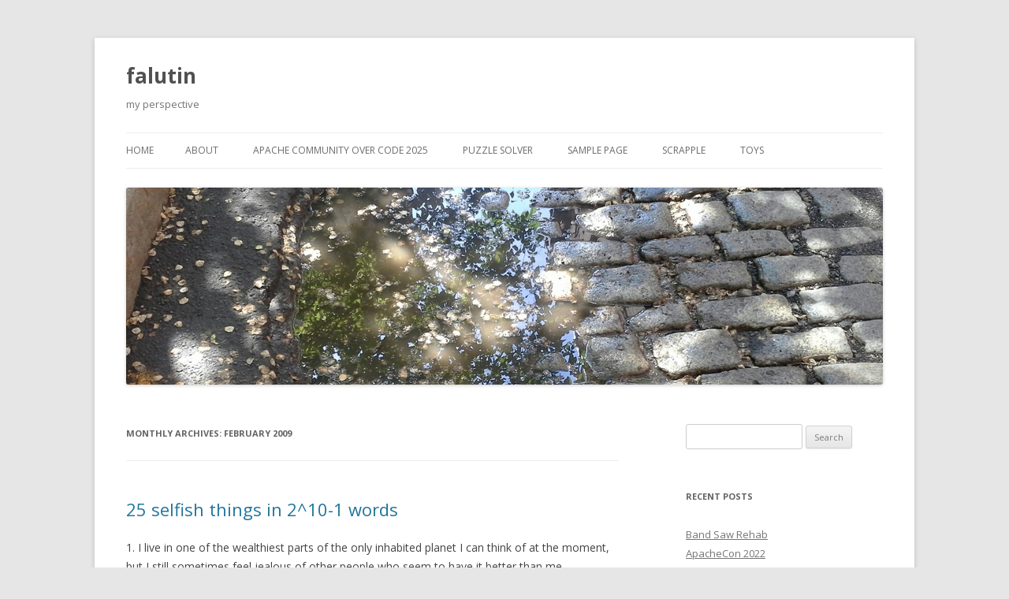

--- FILE ---
content_type: text/html; charset=UTF-8
request_url: http://falutin.net/2009/02/
body_size: 9104
content:
<!DOCTYPE html>
<!--[if IE 7]>
<html class="ie ie7" lang="en-US">
<![endif]-->
<!--[if IE 8]>
<html class="ie ie8" lang="en-US">
<![endif]-->
<!--[if !(IE 7) & !(IE 8)]><!-->
<html lang="en-US">
<!--<![endif]-->
<head>
<meta charset="UTF-8"/>
<meta name="viewport" content="width=device-width"/>
<title>February | 2009 | falutin</title>
<link rel="profile" href="https://gmpg.org/xfn/11"/>
<link rel="pingback" href="http://falutin.net/xmlrpc.php">
<!--[if lt IE 9]>
<script src="http://falutin.net/wp-content/themes/twentytwelve/js/html5.js?ver=3.7.0" type="text/javascript"></script>
<![endif]-->
<meta name='robots' content='max-image-preview:large'/>
<link rel='dns-prefetch' href='//fonts.googleapis.com'/>
<link rel='dns-prefetch' href='//s.w.org'/>
<link href='https://fonts.gstatic.com' crossorigin rel='preconnect'/>
<link rel="alternate" type="application/rss+xml" title="falutin &raquo; Feed" href="http://falutin.net/feed/"/>
<link rel="alternate" type="application/rss+xml" title="falutin &raquo; Comments Feed" href="http://falutin.net/comments/feed/"/>
<script type="text/javascript">window._wpemojiSettings={"baseUrl":"https:\/\/s.w.org\/images\/core\/emoji\/13.1.0\/72x72\/","ext":".png","svgUrl":"https:\/\/s.w.org\/images\/core\/emoji\/13.1.0\/svg\/","svgExt":".svg","source":{"concatemoji":"http:\/\/falutin.net\/wp-includes\/js\/wp-emoji-release.min.js?ver=5.9.12"}};!function(e,a,t){var n,r,o,i=a.createElement("canvas"),p=i.getContext&&i.getContext("2d");function s(e,t){var a=String.fromCharCode;p.clearRect(0,0,i.width,i.height),p.fillText(a.apply(this,e),0,0);e=i.toDataURL();return p.clearRect(0,0,i.width,i.height),p.fillText(a.apply(this,t),0,0),e===i.toDataURL()}function c(e){var t=a.createElement("script");t.src=e,t.defer=t.type="text/javascript",a.getElementsByTagName("head")[0].appendChild(t)}for(o=Array("flag","emoji"),t.supports={everything:!0,everythingExceptFlag:!0},r=0;r<o.length;r++)t.supports[o[r]]=function(e){if(!p||!p.fillText)return!1;switch(p.textBaseline="top",p.font="600 32px Arial",e){case"flag":return s([127987,65039,8205,9895,65039],[127987,65039,8203,9895,65039])?!1:!s([55356,56826,55356,56819],[55356,56826,8203,55356,56819])&&!s([55356,57332,56128,56423,56128,56418,56128,56421,56128,56430,56128,56423,56128,56447],[55356,57332,8203,56128,56423,8203,56128,56418,8203,56128,56421,8203,56128,56430,8203,56128,56423,8203,56128,56447]);case"emoji":return!s([10084,65039,8205,55357,56613],[10084,65039,8203,55357,56613])}return!1}(o[r]),t.supports.everything=t.supports.everything&&t.supports[o[r]],"flag"!==o[r]&&(t.supports.everythingExceptFlag=t.supports.everythingExceptFlag&&t.supports[o[r]]);t.supports.everythingExceptFlag=t.supports.everythingExceptFlag&&!t.supports.flag,t.DOMReady=!1,t.readyCallback=function(){t.DOMReady=!0},t.supports.everything||(n=function(){t.readyCallback()},a.addEventListener?(a.addEventListener("DOMContentLoaded",n,!1),e.addEventListener("load",n,!1)):(e.attachEvent("onload",n),a.attachEvent("onreadystatechange",function(){"complete"===a.readyState&&t.readyCallback()})),(n=t.source||{}).concatemoji?c(n.concatemoji):n.wpemoji&&n.twemoji&&(c(n.twemoji),c(n.wpemoji)))}(window,document,window._wpemojiSettings);</script>
<style type="text/css">img.wp-smiley,img.emoji{display:inline!important;border:none!important;box-shadow:none!important;height:1em!important;width:1em!important;margin:0 .07em!important;vertical-align:-.1em!important;background:none!important;padding:0!important}</style>
	<link rel='stylesheet' id='wp-block-library-css' href='http://falutin.net/wp-includes/css/dist/block-library/style.min.css?ver=5.9.12' type='text/css' media='all'/>
<style id='wp-block-library-theme-inline-css' type='text/css'>.wp-block-audio figcaption{color:#555;font-size:13px;text-align:center}.is-dark-theme .wp-block-audio figcaption{color:hsla(0,0%,100%,.65)}.wp-block-code>code{font-family:Menlo,Consolas,monaco,monospace;color:#1e1e1e;padding:.8em 1em;border:1px solid #ddd;border-radius:4px}.wp-block-embed figcaption{color:#555;font-size:13px;text-align:center}.is-dark-theme .wp-block-embed figcaption{color:hsla(0,0%,100%,.65)}.blocks-gallery-caption{color:#555;font-size:13px;text-align:center}.is-dark-theme .blocks-gallery-caption{color:hsla(0,0%,100%,.65)}.wp-block-image figcaption{color:#555;font-size:13px;text-align:center}.is-dark-theme .wp-block-image figcaption{color:hsla(0,0%,100%,.65)}.wp-block-pullquote{border-top:4px solid;border-bottom:4px solid;margin-bottom:1.75em;color:currentColor}.wp-block-pullquote__citation,.wp-block-pullquote cite,.wp-block-pullquote footer{color:currentColor;text-transform:uppercase;font-size:.8125em;font-style:normal}.wp-block-quote{border-left:.25em solid;margin:0 0 1.75em;padding-left:1em}.wp-block-quote cite,.wp-block-quote footer{color:currentColor;font-size:.8125em;position:relative;font-style:normal}.wp-block-quote.has-text-align-right{border-left:none;border-right:.25em solid;padding-left:0;padding-right:1em}.wp-block-quote.has-text-align-center{border:none;padding-left:0}.wp-block-quote.is-large,.wp-block-quote.is-style-large,.wp-block-quote.is-style-plain{border:none}.wp-block-search .wp-block-search__label{font-weight:700}.wp-block-group:where(.has-background){padding:1.25em 2.375em}.wp-block-separator{border:none;border-bottom:2px solid;margin-left:auto;margin-right:auto;opacity:.4}.wp-block-separator:not(.is-style-wide):not(.is-style-dots){width:100px}.wp-block-separator.has-background:not(.is-style-dots){border-bottom:none;height:1px}.wp-block-separator.has-background:not(.is-style-wide):not(.is-style-dots){height:2px}.wp-block-table thead{border-bottom:3px solid}.wp-block-table tfoot{border-top:3px solid}.wp-block-table td,.wp-block-table th{padding:.5em;border:1px solid;word-break:normal}.wp-block-table figcaption{color:#555;font-size:13px;text-align:center}.is-dark-theme .wp-block-table figcaption{color:hsla(0,0%,100%,.65)}.wp-block-video figcaption{color:#555;font-size:13px;text-align:center}.is-dark-theme .wp-block-video figcaption{color:hsla(0,0%,100%,.65)}.wp-block-template-part.has-background{padding:1.25em 2.375em;margin-top:0;margin-bottom:0}</style>
<style id='global-styles-inline-css' type='text/css'>body{--wp--preset--color--black:#000;--wp--preset--color--cyan-bluish-gray:#abb8c3;--wp--preset--color--white:#fff;--wp--preset--color--pale-pink:#f78da7;--wp--preset--color--vivid-red:#cf2e2e;--wp--preset--color--luminous-vivid-orange:#ff6900;--wp--preset--color--luminous-vivid-amber:#fcb900;--wp--preset--color--light-green-cyan:#7bdcb5;--wp--preset--color--vivid-green-cyan:#00d084;--wp--preset--color--pale-cyan-blue:#8ed1fc;--wp--preset--color--vivid-cyan-blue:#0693e3;--wp--preset--color--vivid-purple:#9b51e0;--wp--preset--color--blue:#21759b;--wp--preset--color--dark-gray:#444;--wp--preset--color--medium-gray:#9f9f9f;--wp--preset--color--light-gray:#e6e6e6;--wp--preset--gradient--vivid-cyan-blue-to-vivid-purple:linear-gradient(135deg,rgba(6,147,227,1) 0%,#9b51e0 100%);--wp--preset--gradient--light-green-cyan-to-vivid-green-cyan:linear-gradient(135deg,#7adcb4 0%,#00d082 100%);--wp--preset--gradient--luminous-vivid-amber-to-luminous-vivid-orange:linear-gradient(135deg,rgba(252,185,0,1) 0%,rgba(255,105,0,1) 100%);--wp--preset--gradient--luminous-vivid-orange-to-vivid-red:linear-gradient(135deg,rgba(255,105,0,1) 0%,#cf2e2e 100%);--wp--preset--gradient--very-light-gray-to-cyan-bluish-gray:linear-gradient(135deg,#eee 0%,#a9b8c3 100%);--wp--preset--gradient--cool-to-warm-spectrum:linear-gradient(135deg,#4aeadc 0%,#9778d1 20%,#cf2aba 40%,#ee2c82 60%,#fb6962 80%,#fef84c 100%);--wp--preset--gradient--blush-light-purple:linear-gradient(135deg,#ffceec 0%,#9896f0 100%);--wp--preset--gradient--blush-bordeaux:linear-gradient(135deg,#fecda5 0%,#fe2d2d 50%,#6b003e 100%);--wp--preset--gradient--luminous-dusk:linear-gradient(135deg,#ffcb70 0%,#c751c0 50%,#4158d0 100%);--wp--preset--gradient--pale-ocean:linear-gradient(135deg,#fff5cb 0%,#b6e3d4 50%,#33a7b5 100%);--wp--preset--gradient--electric-grass:linear-gradient(135deg,#caf880 0%,#71ce7e 100%);--wp--preset--gradient--midnight:linear-gradient(135deg,#020381 0%,#2874fc 100%);--wp--preset--duotone--dark-grayscale:url(#wp-duotone-dark-grayscale);--wp--preset--duotone--grayscale:url(#wp-duotone-grayscale);--wp--preset--duotone--purple-yellow:url(#wp-duotone-purple-yellow);--wp--preset--duotone--blue-red:url(#wp-duotone-blue-red);--wp--preset--duotone--midnight:url(#wp-duotone-midnight);--wp--preset--duotone--magenta-yellow:url(#wp-duotone-magenta-yellow);--wp--preset--duotone--purple-green:url(#wp-duotone-purple-green);--wp--preset--duotone--blue-orange:url(#wp-duotone-blue-orange);--wp--preset--font-size--small:13px;--wp--preset--font-size--medium:20px;--wp--preset--font-size--large:36px;--wp--preset--font-size--x-large:42px}.has-black-color{color:var(--wp--preset--color--black)!important}.has-cyan-bluish-gray-color{color:var(--wp--preset--color--cyan-bluish-gray)!important}.has-white-color{color:var(--wp--preset--color--white)!important}.has-pale-pink-color{color:var(--wp--preset--color--pale-pink)!important}.has-vivid-red-color{color:var(--wp--preset--color--vivid-red)!important}.has-luminous-vivid-orange-color{color:var(--wp--preset--color--luminous-vivid-orange)!important}.has-luminous-vivid-amber-color{color:var(--wp--preset--color--luminous-vivid-amber)!important}.has-light-green-cyan-color{color:var(--wp--preset--color--light-green-cyan)!important}.has-vivid-green-cyan-color{color:var(--wp--preset--color--vivid-green-cyan)!important}.has-pale-cyan-blue-color{color:var(--wp--preset--color--pale-cyan-blue)!important}.has-vivid-cyan-blue-color{color:var(--wp--preset--color--vivid-cyan-blue)!important}.has-vivid-purple-color{color:var(--wp--preset--color--vivid-purple)!important}.has-black-background-color{background-color:var(--wp--preset--color--black)!important}.has-cyan-bluish-gray-background-color{background-color:var(--wp--preset--color--cyan-bluish-gray)!important}.has-white-background-color{background-color:var(--wp--preset--color--white)!important}.has-pale-pink-background-color{background-color:var(--wp--preset--color--pale-pink)!important}.has-vivid-red-background-color{background-color:var(--wp--preset--color--vivid-red)!important}.has-luminous-vivid-orange-background-color{background-color:var(--wp--preset--color--luminous-vivid-orange)!important}.has-luminous-vivid-amber-background-color{background-color:var(--wp--preset--color--luminous-vivid-amber)!important}.has-light-green-cyan-background-color{background-color:var(--wp--preset--color--light-green-cyan)!important}.has-vivid-green-cyan-background-color{background-color:var(--wp--preset--color--vivid-green-cyan)!important}.has-pale-cyan-blue-background-color{background-color:var(--wp--preset--color--pale-cyan-blue)!important}.has-vivid-cyan-blue-background-color{background-color:var(--wp--preset--color--vivid-cyan-blue)!important}.has-vivid-purple-background-color{background-color:var(--wp--preset--color--vivid-purple)!important}.has-black-border-color{border-color:var(--wp--preset--color--black)!important}.has-cyan-bluish-gray-border-color{border-color:var(--wp--preset--color--cyan-bluish-gray)!important}.has-white-border-color{border-color:var(--wp--preset--color--white)!important}.has-pale-pink-border-color{border-color:var(--wp--preset--color--pale-pink)!important}.has-vivid-red-border-color{border-color:var(--wp--preset--color--vivid-red)!important}.has-luminous-vivid-orange-border-color{border-color:var(--wp--preset--color--luminous-vivid-orange)!important}.has-luminous-vivid-amber-border-color{border-color:var(--wp--preset--color--luminous-vivid-amber)!important}.has-light-green-cyan-border-color{border-color:var(--wp--preset--color--light-green-cyan)!important}.has-vivid-green-cyan-border-color{border-color:var(--wp--preset--color--vivid-green-cyan)!important}.has-pale-cyan-blue-border-color{border-color:var(--wp--preset--color--pale-cyan-blue)!important}.has-vivid-cyan-blue-border-color{border-color:var(--wp--preset--color--vivid-cyan-blue)!important}.has-vivid-purple-border-color{border-color:var(--wp--preset--color--vivid-purple)!important}.has-vivid-cyan-blue-to-vivid-purple-gradient-background{background:var(--wp--preset--gradient--vivid-cyan-blue-to-vivid-purple)!important}.has-light-green-cyan-to-vivid-green-cyan-gradient-background{background:var(--wp--preset--gradient--light-green-cyan-to-vivid-green-cyan)!important}.has-luminous-vivid-amber-to-luminous-vivid-orange-gradient-background{background:var(--wp--preset--gradient--luminous-vivid-amber-to-luminous-vivid-orange)!important}.has-luminous-vivid-orange-to-vivid-red-gradient-background{background:var(--wp--preset--gradient--luminous-vivid-orange-to-vivid-red)!important}.has-very-light-gray-to-cyan-bluish-gray-gradient-background{background:var(--wp--preset--gradient--very-light-gray-to-cyan-bluish-gray)!important}.has-cool-to-warm-spectrum-gradient-background{background:var(--wp--preset--gradient--cool-to-warm-spectrum)!important}.has-blush-light-purple-gradient-background{background:var(--wp--preset--gradient--blush-light-purple)!important}.has-blush-bordeaux-gradient-background{background:var(--wp--preset--gradient--blush-bordeaux)!important}.has-luminous-dusk-gradient-background{background:var(--wp--preset--gradient--luminous-dusk)!important}.has-pale-ocean-gradient-background{background:var(--wp--preset--gradient--pale-ocean)!important}.has-electric-grass-gradient-background{background:var(--wp--preset--gradient--electric-grass)!important}.has-midnight-gradient-background{background:var(--wp--preset--gradient--midnight)!important}.has-small-font-size{font-size:var(--wp--preset--font-size--small)!important}.has-medium-font-size{font-size:var(--wp--preset--font-size--medium)!important}.has-large-font-size{font-size:var(--wp--preset--font-size--large)!important}.has-x-large-font-size{font-size:var(--wp--preset--font-size--x-large)!important}</style>
<link rel='stylesheet' id='twentytwelve-fonts-css' href='https://fonts.googleapis.com/css?family=Open+Sans%3A400italic%2C700italic%2C400%2C700&#038;subset=latin%2Clatin-ext&#038;display=fallback' type='text/css' media='all'/>
<link rel='stylesheet' id='twentytwelve-style-css' href='http://falutin.net/wp-content/themes/twentytwelve/style.css?ver=20190507' type='text/css' media='all'/>
<link rel='stylesheet' id='twentytwelve-block-style-css' href='http://falutin.net/wp-content/themes/twentytwelve/css/blocks.css?ver=20190406' type='text/css' media='all'/>
<!--[if lt IE 9]>
<link rel='stylesheet' id='twentytwelve-ie-css'  href='http://falutin.net/wp-content/themes/twentytwelve/css/ie.css?ver=20150214' type='text/css' media='all' />
<![endif]-->
<script type='text/javascript' src='http://falutin.net/wp-includes/js/jquery/jquery.min.js?ver=3.6.0' id='jquery-core-js'></script>
<script type='text/javascript' src='http://falutin.net/wp-includes/js/jquery/jquery-migrate.min.js?ver=3.3.2' id='jquery-migrate-js'></script>
<link rel="https://api.w.org/" href="http://falutin.net/wp-json/"/><link rel="EditURI" type="application/rsd+xml" title="RSD" href="http://falutin.net/xmlrpc.php?rsd"/>
<link rel="wlwmanifest" type="application/wlwmanifest+xml" href="http://falutin.net/wp-includes/wlwmanifest.xml"/> 
<meta name="generator" content="WordPress 5.9.12"/>
<style type="text/css">.recentcomments a{display:inline!important;padding:0!important;margin:0!important}</style></head>

<body class="archive date wp-embed-responsive custom-font-enabled">
<svg xmlns="http://www.w3.org/2000/svg" viewBox="0 0 0 0" width="0" height="0" focusable="false" role="none" style="visibility: hidden; position: absolute; left: -9999px; overflow: hidden;"><defs><filter id="wp-duotone-dark-grayscale"><feColorMatrix color-interpolation-filters="sRGB" type="matrix" values=" .299 .587 .114 0 0 .299 .587 .114 0 0 .299 .587 .114 0 0 .299 .587 .114 0 0 "/><feComponentTransfer color-interpolation-filters="sRGB"><feFuncR type="table" tableValues="0 0.49803921568627"/><feFuncG type="table" tableValues="0 0.49803921568627"/><feFuncB type="table" tableValues="0 0.49803921568627"/><feFuncA type="table" tableValues="1 1"/></feComponentTransfer><feComposite in2="SourceGraphic" operator="in"/></filter></defs></svg><svg xmlns="http://www.w3.org/2000/svg" viewBox="0 0 0 0" width="0" height="0" focusable="false" role="none" style="visibility: hidden; position: absolute; left: -9999px; overflow: hidden;"><defs><filter id="wp-duotone-grayscale"><feColorMatrix color-interpolation-filters="sRGB" type="matrix" values=" .299 .587 .114 0 0 .299 .587 .114 0 0 .299 .587 .114 0 0 .299 .587 .114 0 0 "/><feComponentTransfer color-interpolation-filters="sRGB"><feFuncR type="table" tableValues="0 1"/><feFuncG type="table" tableValues="0 1"/><feFuncB type="table" tableValues="0 1"/><feFuncA type="table" tableValues="1 1"/></feComponentTransfer><feComposite in2="SourceGraphic" operator="in"/></filter></defs></svg><svg xmlns="http://www.w3.org/2000/svg" viewBox="0 0 0 0" width="0" height="0" focusable="false" role="none" style="visibility: hidden; position: absolute; left: -9999px; overflow: hidden;"><defs><filter id="wp-duotone-purple-yellow"><feColorMatrix color-interpolation-filters="sRGB" type="matrix" values=" .299 .587 .114 0 0 .299 .587 .114 0 0 .299 .587 .114 0 0 .299 .587 .114 0 0 "/><feComponentTransfer color-interpolation-filters="sRGB"><feFuncR type="table" tableValues="0.54901960784314 0.98823529411765"/><feFuncG type="table" tableValues="0 1"/><feFuncB type="table" tableValues="0.71764705882353 0.25490196078431"/><feFuncA type="table" tableValues="1 1"/></feComponentTransfer><feComposite in2="SourceGraphic" operator="in"/></filter></defs></svg><svg xmlns="http://www.w3.org/2000/svg" viewBox="0 0 0 0" width="0" height="0" focusable="false" role="none" style="visibility: hidden; position: absolute; left: -9999px; overflow: hidden;"><defs><filter id="wp-duotone-blue-red"><feColorMatrix color-interpolation-filters="sRGB" type="matrix" values=" .299 .587 .114 0 0 .299 .587 .114 0 0 .299 .587 .114 0 0 .299 .587 .114 0 0 "/><feComponentTransfer color-interpolation-filters="sRGB"><feFuncR type="table" tableValues="0 1"/><feFuncG type="table" tableValues="0 0.27843137254902"/><feFuncB type="table" tableValues="0.5921568627451 0.27843137254902"/><feFuncA type="table" tableValues="1 1"/></feComponentTransfer><feComposite in2="SourceGraphic" operator="in"/></filter></defs></svg><svg xmlns="http://www.w3.org/2000/svg" viewBox="0 0 0 0" width="0" height="0" focusable="false" role="none" style="visibility: hidden; position: absolute; left: -9999px; overflow: hidden;"><defs><filter id="wp-duotone-midnight"><feColorMatrix color-interpolation-filters="sRGB" type="matrix" values=" .299 .587 .114 0 0 .299 .587 .114 0 0 .299 .587 .114 0 0 .299 .587 .114 0 0 "/><feComponentTransfer color-interpolation-filters="sRGB"><feFuncR type="table" tableValues="0 0"/><feFuncG type="table" tableValues="0 0.64705882352941"/><feFuncB type="table" tableValues="0 1"/><feFuncA type="table" tableValues="1 1"/></feComponentTransfer><feComposite in2="SourceGraphic" operator="in"/></filter></defs></svg><svg xmlns="http://www.w3.org/2000/svg" viewBox="0 0 0 0" width="0" height="0" focusable="false" role="none" style="visibility: hidden; position: absolute; left: -9999px; overflow: hidden;"><defs><filter id="wp-duotone-magenta-yellow"><feColorMatrix color-interpolation-filters="sRGB" type="matrix" values=" .299 .587 .114 0 0 .299 .587 .114 0 0 .299 .587 .114 0 0 .299 .587 .114 0 0 "/><feComponentTransfer color-interpolation-filters="sRGB"><feFuncR type="table" tableValues="0.78039215686275 1"/><feFuncG type="table" tableValues="0 0.94901960784314"/><feFuncB type="table" tableValues="0.35294117647059 0.47058823529412"/><feFuncA type="table" tableValues="1 1"/></feComponentTransfer><feComposite in2="SourceGraphic" operator="in"/></filter></defs></svg><svg xmlns="http://www.w3.org/2000/svg" viewBox="0 0 0 0" width="0" height="0" focusable="false" role="none" style="visibility: hidden; position: absolute; left: -9999px; overflow: hidden;"><defs><filter id="wp-duotone-purple-green"><feColorMatrix color-interpolation-filters="sRGB" type="matrix" values=" .299 .587 .114 0 0 .299 .587 .114 0 0 .299 .587 .114 0 0 .299 .587 .114 0 0 "/><feComponentTransfer color-interpolation-filters="sRGB"><feFuncR type="table" tableValues="0.65098039215686 0.40392156862745"/><feFuncG type="table" tableValues="0 1"/><feFuncB type="table" tableValues="0.44705882352941 0.4"/><feFuncA type="table" tableValues="1 1"/></feComponentTransfer><feComposite in2="SourceGraphic" operator="in"/></filter></defs></svg><svg xmlns="http://www.w3.org/2000/svg" viewBox="0 0 0 0" width="0" height="0" focusable="false" role="none" style="visibility: hidden; position: absolute; left: -9999px; overflow: hidden;"><defs><filter id="wp-duotone-blue-orange"><feColorMatrix color-interpolation-filters="sRGB" type="matrix" values=" .299 .587 .114 0 0 .299 .587 .114 0 0 .299 .587 .114 0 0 .299 .587 .114 0 0 "/><feComponentTransfer color-interpolation-filters="sRGB"><feFuncR type="table" tableValues="0.098039215686275 1"/><feFuncG type="table" tableValues="0 0.66274509803922"/><feFuncB type="table" tableValues="0.84705882352941 0.41960784313725"/><feFuncA type="table" tableValues="1 1"/></feComponentTransfer><feComposite in2="SourceGraphic" operator="in"/></filter></defs></svg><div id="page" class="hfeed site">
	<header id="masthead" class="site-header" role="banner">
		<hgroup>
			<h1 class="site-title"><a href="http://falutin.net/" title="falutin" rel="home">falutin</a></h1>
			<h2 class="site-description">my perspective</h2>
		</hgroup>

		<nav id="site-navigation" class="main-navigation" role="navigation">
			<button class="menu-toggle">Menu</button>
			<a class="assistive-text" href="#content" title="Skip to content">Skip to content</a>
			<div class="nav-menu"><ul>
<li><a href="http://falutin.net/">Home</a></li><li class="page_item page-item-373"><a href="http://falutin.net/about/">About</a></li>
<li class="page_item page-item-478"><a href="http://falutin.net/apache-community-over-code-2025/">Apache Community over Code 2025</a></li>
<li class="page_item page-item-57"><a href="http://falutin.net/puzzle-solver/">Puzzle Solver</a></li>
<li class="page_item page-item-2"><a href="http://falutin.net/sample-page/">Sample Page</a></li>
<li class="page_item page-item-25"><a href="http://falutin.net/scrapple-wp/">scrapple</a></li>
<li class="page_item page-item-377"><a href="http://falutin.net/toys/">Toys</a></li>
</ul></div>
		</nav><!-- #site-navigation -->

				<a href="http://falutin.net/"><img src="http://100.25.58.15/wp-content/uploads/2014/07/20130531_094606.jpg" class="header-image" width="960" height="250" alt="falutin"/></a>
			</header><!-- #masthead -->

	<div id="main" class="wrapper">

	<section id="primary" class="site-content">
		<div id="content" role="main">

					<header class="archive-header">
				<h1 class="archive-title">
				Monthly Archives: <span>February 2009</span>				</h1>
			</header><!-- .archive-header -->

			
	<article id="post-82" class="post-82 post type-post status-publish format-standard hentry category-all">
				<header class="entry-header">
			
						<h1 class="entry-title">
				<a href="http://falutin.net/2009/02/02/25-selfish-things-in-210-1-words/" rel="bookmark">25 selfish things in 2^10-1 words</a>
			</h1>
								</header><!-- .entry-header -->

				<div class="entry-content">
			<p>1. I live in one of the wealthiest parts of the only inhabited planet I can think of at the moment, but I still sometimes feel jealous of other people who seem to have it better than me.<br/>
2. I like to make things, especially things I&#8217;ve never made before;  here&#8217;s a partial list:: a guitar, a virtual paper-folding simulation, a cryptic crossword puzzle, the coffee table my feet are resting on, a couple of sweaters,  both long gone, a bavarian creme, also gone. Most of these things are misbegotten in one way or another, because perfecting a craft doesn&#8217;t happen if you keep skipping around like that.<br/>
3. I&#8217;d still like to write a novel, but the one I started kept growing and growing until I became afraid of getting lost in it with no way out, ever, and feared spending my whole life there. I saw that I could end up having written some all-consuming banality like <em>Arcadia</em>. Some time I&#8217;ll go back there and try again, though.<br/>
4. I am sometimes homesick for dirty old grumpy New York, but now everything seems so nice there. That city is too big for anyone to hold on to for more than a moment or two: it keeps getting polished with money and never remains the same.<br/>
5. 25 things is a lot to come up with<br/>
6. I never forward chain letters, or participate in group writing projects<br/>
7. I am not a team player, but people seem to tolerate me anyway.  Maybe I <em>am</em> a team player.  Or maybe people are actually finding me intolerable, like the woman on the train this evening who didn&#8217;t seem to like the way I blew my nose.  OK, it was kind of loud, but she was really offended.<br/>
8. I like garlic. A lot.<br/>
9. I like to destroy things, especially other people&#8217;s preconceptions. This has probably tended to tie in to the whole &#8220;not a team player&#8221; thing.<br/>
10. I haven&#8217;t killed anybody, or written a symphony, or been to the moon, or made more money than Croesus, or taken over a small country in a bloodless coup.<br/>
11. My nose runs a lot, especially in the winter. I am starting to get some aches and pains that I am told will only increase. I have a small black spot on the sole of my foot that makes me feel stupid when I think about cancer and that I chose not to bother to have it cut out of my flesh with a sharp knife. Did I say it&#8217;s in the bottom of my foot?<br/>
12. The closest I have come to dying is when I drove a car off a cliff into some trees, but that was a long time ago, so I guess with hindsight we can see that I am closer to death now, in fact, as I sit in my cozy chair writing to you with my feet up on the coffee table that I made.<br/>
13. I used to think I was messy, but then I started a family and had dogs for a while. Now I am just a lazy neat freak, but the house looks about the same.<br/>
14. I don&#8217;t believe in God right now, but when I do, God exists.  Sorry if that seems solipsistic, but this is 25 things about <i>me</i>, after all, and that&#8217;s just how I feel. I&#8217;m sure your God is always there for you &#8211; don&#8217;t get all defensive.<br/>
15. I can&#8217;t write anything about Ellen here because all the good stuff is secret.<br/>
16. I talk too much sometimes and too loudly; apparently it&#8217;s a family trait. I am trying to be a better listener.<br/>
17. I am very good at giving clear instruction, but terrible at enforcing anything.  I am very good at following instructions, but can&#8217;t stand being told what to do.<br/>
23.  Actually, about #8 &#8211; garlic is alright, but it&#8217;s definitely not one of the 25 most <i>important</i> things about me. I just liked the mood-enhancing short quality of the sentence more than anything else. Sorry, can I take it back?<br/>
18. Something about me you might not know is that my heart rate is really low.<br/>
19. Being competent has always been very important to me, and knowing the answer, too, but the more I think about that, the less important it seems.<br/>
20. I keep thinking there must be more to life than this, and then there is. But maybe I&#8217;m not unique in that regard. I think actually, that personality is overrated. Luck has a lot more to do with it. I&#8217;ve been very lucky, having made so incredibly many blunders, and yet I keep getting a second chance.<br/>
21. I like music that&#8217;s so weird that I don&#8217;t even like it, but every now and then I just want to sing along to the Beatles.<br/>
22.  Virtue seems tedious to me. Of all the seven deadly sins, I think Pride is the best, followed closely by Envy. I&#8217;d like to invent a new one. Can Frivolity be a sin? Maybe not a deadly one, but it suits me. Humor is the best tonic for a bruised soul, and really the only attitude towards Death I can condone since the alternatives are so dreary. Maybe when someone I love dies, I&#8217;ll feel differently, but I think I&#8217;ll owe it to them to keep on laughing anyway.<br/>
23. When I die and people start rooting around in my stuff, they&#8217;ll find a lot of files called &#8220;TODO.&#8221; I hope someone will bother, but I wouldn&#8217;t wish that task on anyone I like.<br/>
24. 25 things is not enough to say what I want to<br/>
25. I&#8217;m right-handed, married, have three children, live in a house, drive a car, take the train to my job where I work with occasional complaints 240 days a year, eat red meat, green vegetables, white rice and drink coffee and beer and wine and water, go sailing and play soccer in the summer, get fat in the winter, stay up too late, get up too early, love my wife, fight with my wife, spoil my children, indulge myself far too much and go on far too long.  Basically, I would say, to sum up, that I am just one helluva regular guy!</p>
					</div><!-- .entry-content -->
		
		<footer class="entry-meta">
			This entry was posted in <a href="http://falutin.net/category/all/" rel="category tag">All</a> on <a href="http://falutin.net/2009/02/02/25-selfish-things-in-210-1-words/" title="11:36 pm" rel="bookmark"><time class="entry-date" datetime="2009-02-02T23:36:37-05:00">2009-02-02</time></a><span class="by-author"> by <span class="author vcard"><a class="url fn n" href="http://falutin.net/author/admin/" title="View all posts by Mike Sokolov" rel="author">Mike Sokolov</a></span></span>.								</footer><!-- .entry-meta -->
	</article><!-- #post -->

		
		</div><!-- #content -->
	</section><!-- #primary -->


			<div id="secondary" class="widget-area" role="complementary">
			<aside id="search-2" class="widget widget_search"><form role="search" method="get" id="searchform" class="searchform" action="http://falutin.net/">
				<div>
					<label class="screen-reader-text" for="s">Search for:</label>
					<input type="text" value="" name="s" id="s"/>
					<input type="submit" id="searchsubmit" value="Search"/>
				</div>
			</form></aside>
		<aside id="recent-posts-2" class="widget widget_recent_entries">
		<h3 class="widget-title">Recent Posts</h3>
		<ul>
											<li>
					<a href="http://falutin.net/2025/07/15/band-saw-rehab/">Band Saw Rehab</a>
									</li>
											<li>
					<a href="http://falutin.net/2022/10/11/apachecon-2022/">ApacheCon 2022</a>
									</li>
											<li>
					<a href="http://falutin.net/2021/04/24/kayak-launch-day/">Kayak launch day</a>
									</li>
											<li>
					<a href="http://falutin.net/2021/04/13/ski-on-frame-kayak-part-2/">Skin-on-frame kayak, part 2</a>
									</li>
											<li>
					<a href="http://falutin.net/2021/04/13/skin-on-frame-kayak-part-1/">Skin-on-frame Kayak, part 1</a>
									</li>
					</ul>

		</aside><aside id="recent-comments-2" class="widget widget_recent_comments"><h3 class="widget-title">Recent Comments</h3><ul id="recentcomments"><li class="recentcomments"><span class="comment-author-link">Margaret</span> on <a href="http://falutin.net/2014/07/27/my-long-trail/#comment-15">My Long Trail</a></li><li class="recentcomments"><span class="comment-author-link"><a href='http://falutin.net/falutin' rel='external nofollow ugc' class='url'>Mike Sokolov</a></span> on <a href="http://falutin.net/2014/07/27/my-long-trail/#comment-14">My Long Trail</a></li><li class="recentcomments"><span class="comment-author-link">Denise Kiley</span> on <a href="http://falutin.net/2014/07/27/my-long-trail/#comment-13">My Long Trail</a></li><li class="recentcomments"><span class="comment-author-link"><a href='http://falutin.net/falutin' rel='external nofollow ugc' class='url'>Mike Sokolov</a></span> on <a href="http://falutin.net/2014/07/27/my-long-trail/#comment-12">My Long Trail</a></li><li class="recentcomments"><span class="comment-author-link"><a href='http://falutin.net/falutin' rel='external nofollow ugc' class='url'>Mike Sokolov</a></span> on <a href="http://falutin.net/2014/07/27/my-long-trail/#comment-11">My Long Trail</a></li></ul></aside><aside id="archives-2" class="widget widget_archive"><h3 class="widget-title">Archives</h3>
			<ul>
					<li><a href='http://falutin.net/2025/07/'>July 2025</a></li>
	<li><a href='http://falutin.net/2022/10/'>October 2022</a></li>
	<li><a href='http://falutin.net/2021/04/'>April 2021</a></li>
	<li><a href='http://falutin.net/2021/03/'>March 2021</a></li>
	<li><a href='http://falutin.net/2018/08/'>August 2018</a></li>
	<li><a href='http://falutin.net/2016/07/'>July 2016</a></li>
	<li><a href='http://falutin.net/2014/07/'>July 2014</a></li>
	<li><a href='http://falutin.net/2014/04/'>April 2014</a></li>
	<li><a href='http://falutin.net/2014/02/'>February 2014</a></li>
	<li><a href='http://falutin.net/2013/11/'>November 2013</a></li>
	<li><a href='http://falutin.net/2013/09/'>September 2013</a></li>
	<li><a href='http://falutin.net/2013/04/'>April 2013</a></li>
	<li><a href='http://falutin.net/2012/12/'>December 2012</a></li>
	<li><a href='http://falutin.net/2011/08/'>August 2011</a></li>
	<li><a href='http://falutin.net/2010/03/'>March 2010</a></li>
	<li><a href='http://falutin.net/2009/08/'>August 2009</a></li>
	<li><a href='http://falutin.net/2009/02/' aria-current="page">February 2009</a></li>
	<li><a href='http://falutin.net/2009/01/'>January 2009</a></li>
	<li><a href='http://falutin.net/2008/12/'>December 2008</a></li>
	<li><a href='http://falutin.net/2008/11/'>November 2008</a></li>
	<li><a href='http://falutin.net/2008/10/'>October 2008</a></li>
	<li><a href='http://falutin.net/2008/01/'>January 2008</a></li>
	<li><a href='http://falutin.net/2007/12/'>December 2007</a></li>
			</ul>

			</aside><aside id="categories-2" class="widget widget_categories"><h3 class="widget-title">Categories</h3>
			<ul>
					<li class="cat-item cat-item-2"><a href="http://falutin.net/category/all/">All</a>
</li>
	<li class="cat-item cat-item-11"><a href="http://falutin.net/category/kayak/">kayak</a>
</li>
	<li class="cat-item cat-item-4"><a href="http://falutin.net/category/puzzle/">puzzle</a>
</li>
	<li class="cat-item cat-item-1"><a href="http://falutin.net/category/uncategorized/">Uncategorized</a>
</li>
	<li class="cat-item cat-item-5"><a href="http://falutin.net/category/wood/">wood</a>
</li>
	<li class="cat-item cat-item-6"><a href="http://falutin.net/category/xml/">xml</a>
</li>
			</ul>

			</aside><aside id="meta-2" class="widget widget_meta"><h3 class="widget-title">Meta</h3>
		<ul>
						<li><a href="http://falutin.net/wp-login.php">Log in</a></li>
			<li><a href="http://falutin.net/feed/">Entries feed</a></li>
			<li><a href="http://falutin.net/comments/feed/">Comments feed</a></li>

			<li><a href="https://wordpress.org/">WordPress.org</a></li>
		</ul>

		</aside>		</div><!-- #secondary -->
		</div><!-- #main .wrapper -->
	<footer id="colophon" role="contentinfo">
		<div class="site-info">
									<a href="https://wordpress.org/" class="imprint" title="Semantic Personal Publishing Platform">
				Proudly powered by WordPress			</a>
		</div><!-- .site-info -->
	</footer><!-- #colophon -->
</div><!-- #page -->

<script type='text/javascript' src='http://falutin.net/wp-content/themes/twentytwelve/js/navigation.js?ver=20141205' id='twentytwelve-navigation-js'></script>
</body>
</html>
